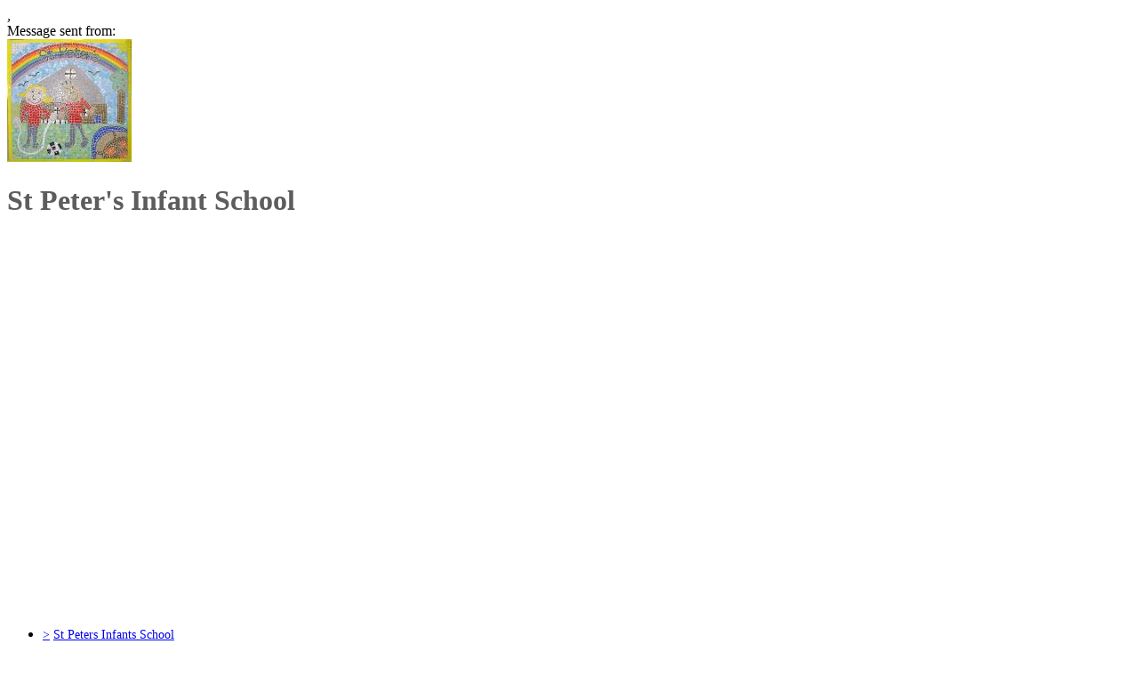

--- FILE ---
content_type: text/html;charset=UTF-8
request_url: https://stpetersinfants.co.uk/medway/primary/stpeters
body_size: 19768
content:
































<!DOCTYPE html>
	<html xmlns="http://www.w3.org/1999/xhtml" class="no-touch ">
		<head>
			
			
			<script>
				var DB = DB || {};
				DB.actionPath = "/medway/primary/stpeters";
			</script>
			
			<meta http-equiv="Content-Type" content="text/html;charset=utf-8" />
			

            

			
				<!--[if IE]>
					<link rel="shortcut icon" type="image/vnd.microsoft.icon" href="/service/util/me?size=icon&amp;o=medway%2Fprimary%2Fstpeters&amp;format=ico" />
				<![endif]-->
				<!--[if !IE]>-->
					<link rel="icon" type="image/png" href="/service/util/me?size=icon&amp;o=medway%2Fprimary%2Fstpeters" />
				<!--<![endif]-->	
		
				
			
		
			
				<title>
		St Peter's Infant School - St Peters Infants School
	</title>
			

			
			
			
		
		
		

		
		
		
		

		

		

		

		<!--[if IE]>
			<link id="startingCssSheet" href="/service/util/custom/websitecss?mainColour=560f21&bgColour=fa0505&path=uniform&actionUrl=%2fservice%2futil%2fcustom&browser=Chrome" type="text/css" rel="stylesheet" />
			
		<![endif]-->
		<!--[if !IE]>-->
			<link id="startingCssSheet" href="/service/util/custom/websitecss?mainColour=560f21&bgColour=fa0505&path=uniform&actionUrl=%2fservice%2futil%2fcustom" type="text/css" rel="stylesheet" />
			
		<!--<![endif]-->

		<style type="text/css">
			@import url(//fonts.googleapis.com/css?family=Open+Sans:400,600);
		</style>

		<script type="text/javascript" src="/service/util/custom/javascript/versioned/jquery-1.11.1.min.js"></script>
		<script type="text/javascript" src="/service/util/custom/javascript/jquery.loader.js"></script>
		<script type="text/javascript" src="/service/util/custom/javascript/cookie.js"></script>
		<script type="text/javascript" src="/service/util/custom/javascript/jquery.marquee.js"></script>
		
		<script src="https://tysonmatanich.github.io/elementQuery/elementQuery.min.js"></script>
		<script type="text/javascript" src="/service/util/custom/javascript/moment.min.js"></script>

		
			<link rel="stylesheet" media="screen" type="text/css" href="/service/util/custom/javascript/perfect-scrollbar/perfect-scrollbar.min.css" />
			<script type="text/javascript" src="/service/util/custom/javascript/perfect-scrollbar/perfect-scrollbar.min.js"></script>
		

		
			<link rel="stylesheet" href="/service/util/custom/javascript/baguetteBox/baguetteBox.min.css">
			<script type="text/javascript" src="/service/util/custom/javascript/baguetteBox/baguetteBox-1.1.a.js"></script>
		

		

		
	<script type="text/javascript" src="/service/util/custom/javascript/versioned/jquery.flexslider-2.2.min.js"></script>
	
	<script type="text/javascript">
	
		function initSlideshows(context) {
			jQuery(context || document).find('.gallery_slideshow_embed').not('.token').each(function() {
				var slideshow = jQuery(this);
				
				slideshow.flexslider({
					slideshowSpeed: slideshow.data('timeout') || 6000, 
					animationSpeed: 2000, 
					controlNav: !!slideshow.data('navigation'), 
					directionNav: false});
			});
		}
		
		function initSliders(context) {
			jQuery(context || document).find('.gallery_slider_embed, .flexslider').not('.token').each(function() {
				var slider = jQuery(this);
				
				slider.flexslider({
					slideshowSpeed: slider.data('timeout') || 6000, 
					controlNav: typeof slider.data('navigation') !== 'undefined' ? !!slider.data('navigation') : true, 
					animation: 'slide', 
					pauseOnHover: true
				});
			});
		}
			
		function initImageGalleries(context) {
			initSliders(context);
			initSlideshows(context);
		}
		
	</script>


		<script type="text/javascript">
			jQuery(function() {
				initFAQAccordion();

				initEmbed();

				if (false) {
					saveStartPageState(false);
				}

				
			});

			function initLightboxes(context) {
				
				baguetteBox.run(jQuery.makeArray(jQuery(context || document).find('table.gallery a, .gallery_cell a.image_link').not('.token')), {});
				
			}

			function initEmbed(context) {
				initImageGalleries(context);
				initLightboxes(context);
			}

			function initFAQAccordion() {
				jQuery(document).on('click', '.wiki_page_container .faq_question', function(e) {
					if(!jQuery('.wiki_page_container').hasClass('design-mode')) {
						var closestAnswer = jQuery(this).closest('.faq_QA_container').find('.faq_answer');

						closestAnswer.stop(true);
						if(closestAnswer.is( ":hidden" )) {
							closestAnswer.show("fast");
							jQuery(this).addClass("active");
						} else {
							closestAnswer.hide("fast");
							jQuery(this).removeClass("active");
						}
					}
				});
				
			}
		</script>

		
<script type="text/javascript">
  var responsiveTables = {
    BASECLASS: 'responsive-table',
    tables: [],
    init: function(options){
      this.tableArray = document.querySelectorAll(options.DOMquery);
      this.forEach(this.tableArray, this.responsiveTable.bind(this));
      this.setupResponsiveAdaptation();
    },
    forEach: function(nodes,func){
      if (nodes.length > 0) {
        return Array.prototype.forEach.call(nodes,func);
      }
    },
    responsiveTable: function(el,i){
      this.el_table = el;
      this.cleanUpOldUniqueClasses();
      this.getPseudoHeaders();
      if (this.el_table.dataHeaders.length === 0) {
      	console.log("Content error: no headers set for responsive table " + (i+1) + " of "+this.tableArray.length+" on this page, make sure that 'Headers' are set to 'First Row' in 'Table Properties'");
      	return false;
      }
      this.getOrAddStyleEl();
      this.assignID();
      this.addPseudoHeaders();
      this.forEach(this.el_table.querySelectorAll('td'), this.trimEmptyTDs.bind(this));
      this.tables.push(this.el_table);
    },
    getPseudoHeaders: function(){
      this.el_table.dataHeaders = this.el_table.querySelectorAll('thead th');
    },
    addPseudoHeaders: function(){
      this.el_table.pseudoContent = '';
      this.forEach(this.el_table.dataHeaders, this.addPseudoHeader.bind(this));
      this.style.innerHTML = this.el_table.pseudoContent;
    },
    addPseudoHeader: function(el, i) {
      this.el_table.pseudoContent = this.el_table.pseudoContent + '.' + this.el_table.uniqueClass + ' tr td:nth-child(' + (i+1) + ')::before { content:"'+el.innerText.trim() +': ";}';
    },
    cleanUpOldUniqueClasses: function(){
      var oldSavedClass = (this.el_table.getAttribute('class').split(this.BASECLASS+'__')[1] || ' ').split(' ')[0];
      if (oldSavedClass) {
        this.el_table.classList.remove(oldSavedClass);
      }
    },
    assignID: function(){
      window.responsiveID = window.responsiveID + 1 || 1;
      this.el_table.uniqueClass = this.BASECLASS +'__' + window.responsiveID ;
      this.el_table.classList.add(this.el_table.uniqueClass);
    },
    getOrAddStyleEl: function(){
      this.style = this.el_table.querySelector('style');
      if (this.style === null) {
        this.style = document.createElement('style');
        this.el_table.appendChild(this.style);
      }
    },
    trimEmptyTDs: function(td){
      var inner = td.innerHTML.trim();
      if (inner === "&nbsp;" || inner === "<p>&nbsp;</p>") {
        td.innerHTML = '';
      }
    },
    setupResponsiveAdaptation: function(){
      window.addEventListener('resize', this.responsiveAdaptation.bind(this));
      window.addEventListener('load', this.responsiveAdaptation.bind(this));
    },
    responsiveAdaptation: function(){
      this.forEach(this.tables, this.checkTable.bind(this));
    },
    checkTable: function(el){
      var parentWidth = el.parentNode.clientWidth;
      var isThin = parentWidth < 500 && parentWidth >= 380;
      var isThinnest = parentWidth < 380;
      el.classList.toggle(this.BASECLASS + '--thin', isThin);
      el.classList.toggle(this.BASECLASS + '--thinnest', isThinnest);
    }
  };

  jQuery(document).ready(function(){
    responsiveTables.init({DOMquery: '.responsive-table'});
  })
</script>


		
			
	

	<script type="text/javascript">
		
	           
	           
		initEmbedObjects = function() {
				
			
			
		}
		
		jQuery(document).ready(initEmbedObjects);
	</script>

		
		
			<style type="text/css">
				
				
					/* CLOUD ANIMATION */

#wpcWebsiteHeader .header_bar {
    background: url(/blackburn/primary/stpetersrc/web/clouds-new.png) repeat center 10px;
    height: 422px;
    animation: 63s cubic-bezier(0.59, 0.44, 0.42, 0.56) clouds infinite;
    animation-fill-mode: forwards;
}


@-webkit-keyframes clouds {
    0% {
        background-position: left 1920px bottom 60%;
    }
    50% {
        background-position: left 960px bottom 70%;
    }
    100% {
        background-position: left 0 bottom 60%;
    }
}
@keyframes clouds {
    0% {
        background-position: left 0px bottom 60%;
    }
    50% {
        background-position: left -960px bottom 70%;
    }
    100% {
        background-position: left -1520px bottom 60%;
    }
}

/* CLOUD ANIMATION END */

/* UNIFORM STYLES */

.gallery_embed .gallery_image .image_link {

box-shadow: none;

}


.editable.html.edited ul {

    padding: 10px;
    border-radius: 10px;
    margin-bottom: 10px;
}

html.mobile .wiki_content a {
color: #3962b4;
word-break: break-all;
}

html.mobile h3.draggable {
   margin-bottom: 10px!important;
}
html.mobile h2, h3 {
   margin-bottom: 10px!important;
}

html.mobile h3.draggable {
   margin-top: 5px!important;
}
html.mobile h2, h3 {
   margin-top: 10px!important;
}



.wpc_website_content .quote.box {

    background-color: #e2e2e2;

}



#school_website #school_container #school_name {

    color: #5d5d5d;

}



.wpc_website_content h2, .wpc_website_content h3 {
text-shadow: none;

}

.wiki-layout .gallery-section .media-container, .wiki-layout .gallery-section .editable-placeholder {
width: 160px !important;

}

.wiki-layout .website-homepage-layout-2 .flex-container .gallery_embed {
box-shadow: none !important;

}

#school_website #school_container img#school_logo {
max-width: none;
}

.website_navigation ul li {
    font-size: 1em;
}

.wpc_website_content table {
border-collapse: collapse;
}

.wpc_website_content table td {
padding: 5px;
}


.wpc_website_content h2, .wpc_website_content h3 {
border-radius: 8px;
white-space: normal;
}


.website_navigation .website_navigation_option a {
text-shadow: none;
font-size: .9em;

}


html.mobile .wpc_website_content a {
word-break: break-all;
}

/* END UNIFORM STYLES */

a {
    word-break: break-all;
}

html.mobile table {
    display: table;
}

.editable.horizontal-scroll {
    overflow-y: hidden;
    overflow: auto;
}

/*SEARCH FEATURE ENABLED ON MOBILES*/

@media screen and (max-width: 600px) {
.site-control-bar .right li.search, .search-popup, .search-popup-overlay {
    display: initial;
}
}

/*END SEARCH FEATURE ON MOBILES*/
				
			</style>
		
		
	
		
	
	
		
	
	
	

	<script type="text/javascript">
		var hideVideoLink = false;
		var showVideoLink = true;
		
		var indexOffset = 0;
		
		function toType(src, isVideo) {
			var ext = src.substring(src.lastIndexOf(".") + 1).toLowerCase();

			if (ext.indexOf('?') > 0) {
				ext = ext.substring(0, ext.indexOf('?'));
			}
			
			if (ext == "mp4" || src.indexOf("video/mp4") >= 0) {
				return "video/mp4";
			} else if (ext == "m4v" || src.indexOf("video/x-m4v") >= 0) {
				return "video/x-m4v";
			} else if (ext == "mov" || src.indexOf("video/quicktime") >= 0) {
				return "video/quicktime";
			} else if (ext == "ogv" || src.indexOf("video/ogg") >= 0) {
				return "video/ogg";
			} else if (isVideo && ext == "webm" || src.indexOf("video/webm") >= 0) {
				return "video/webm";
			} else if (ext == "mp3" || src.indexOf("audio/mpeg") >= 0) {
				return "audio/mpeg";
			} else if (ext == "aac" || src.indexOf("audio/aac") >= 0) {
				return "audio/aac";
			} else if (ext == "ogg" || src.indexOf("audio/ogg") >= 0) {
				return "audio/ogg";
			} else if (ext == "wav" || src.indexOf("audio/wav") >= 0) {
				return "audio/wav";
			} else if (ext == "wma" || src.indexOf("audio/x-ms-wma") >= 0) {
				return "audio/x-ms-wma";
			} else if (!isVideo && ext == "webm" || src.indexOf("audio/webm") >= 0) {
				return "audio/webm";
			} else {
				return null;
			}
			
		}
		
		function toSourceTag(src, type) {
			var source = '';
			
			if (type == 'video/webm') {
				source = '<source src="' + src + '" type="' + type + '" />';
			}
			source += '<source src="' + src + (src.indexOf('?') > 0 ? '&' : '?') + 'format=mp4" + type="video/mp4" />';	
			// Do not do conversions from mp4 to WebM, as it is unnecessary
			if (type != 'video/webm') {
				source += '<source src="' + src + (src.indexOf('?') > 0 ? '&' : '?') + 'format=webm" type="video/webm" />';				
			}
			
			return source;
		}
		
		function initPlayer(context, opts) {
			var requiresVideoPlayer = false;
			var requiresAudioPlayer = false;

			jQuery('.video_player', context).each(function() {
				var index = indexOffset++;
				var player = this;				
				var video = jQuery(player).find('a');
				var isVideo = video.hasClass('video_link');
								
				if (video.length > 0 && !video.hasClass('initialised')) {
					player.id = 'videoplayer_' + index;
					var src = video.attr('href');
					var type = toType(src, isVideo);

					if (isVideo) {
						var playerWidth = opts && opts.width ? opts.width : 320;
						var playerHeight = opts && opts.height ? opts.height : 240;

						var poster = src.indexOf("token=") == -1 ? src + (src.indexOf('?') > 0 ? '&' : '?') + 'width=' + playerWidth + '&height=' + playerHeight : null;
						requiresVideoPlayer = true;

						
						var placeholder = jQuery('<div class="video-js vjs-default-skin"></div>')
								.css('width', playerWidth + 'px')
								.css('height', playerHeight + 'px')
								.css('background-image', poster != null ? 'url(\'' + poster + '\')' : 'none')
								.addClass('video-js vjs-default-skin vjs-big-play-centered')
								.append(jQuery('<div class="vjs-big-play-button"><span></span></div>'));
						
			  			// Are we able to play the video without conversion?
			  			if (!showVideoLink && (hideVideoLink || (type && (type == 'video/mp4' || !!document.createElement("video").canPlayType && !!document.createElement("video").canPlayType(type))))) {
							video.replaceWith(placeholder);
						} else {
							video.addClass('initialised');
							jQuery(player).prepend(placeholder);
						}

						
							
								placeholder.on('click', function(e) {
									e.preventDefault();
									var videoEl = initVideo(index, player, video, src, type, poster, placeholder);
						  			
									_V_(videoEl.attr('id'), videoEl.data('setup')).play();
								});
							
							
						
					} else {
						var audioEl = jQuery('<audio id="audio_' + index + '" class="video-js vjs-default-skin vjs-big-play-centered" src="' + src + '" preload="none" />').attr('data-setup', '{"controls": true}');
						requiresAudioPlayer = true;

						if (!showVideoLink && (hideVideoLink || (type && (type == 'audio/mpeg' || !!document.createElement("audio").canPlayType && !!document.createElement("audio").canPlayType(type))))) {
							video.replaceWith(audioEl);
						} else {
							video.addClass('initialised');
							jQuery(player).prepend(audioEl);
						}
					}
				}
			});
 			
			var videoJSLoaded = typeof videojs != "undefined";
			if ((requiresVideoPlayer || requiresAudioPlayer) && !videoJSLoaded) {
				jQuery.ajax({
					type: 'GET',
					url: "/service/util/custom/player/video-4.12.11.min.js",
					dataType: 'script',
					cache: true,
					success: function() {
		 			}
				});
				
				var link = document.createElement("link");
				link.rel = "stylesheet";
				link.type = "text/css";
				link.href = "/service/util/custom/player/video-js.min.css";
				document.getElementsByTagName('head')[0].appendChild(link);
			}
			
 			
 				if ((requiresVideoPlayer || requiresAudioPlayer) && videoJSLoaded) {
 					videojs.autoSetup();
 				}
 			
		}
	
		function initVideo(index, player, video, src, type, poster, placeholder) {
			var videoTag =
				'<video id="video_' + index + '" class="video-js vjs-default-skin" width="320" height="240"' + (poster ? ' poster="' + poster + '"' : '') + '  controls="controls" preload="auto" data-setup=\'{"flash": {"swf": "/service/util/custom/player/video-js.swf", "wmode": "transparent"}}\'>' +
    			toSourceTag(src, type) +
  				'</video>';
  			var videoEl = jQuery(videoTag);
  			
  			placeholder.replaceWith(videoEl);
  			
  			return videoEl;
		}
		
		jQuery(document).ready(function() {
			initPlayer();
			
		});
	</script>

		
	

	<script type="text/javascript">		
		jQuery(document).ready(function() {
			var forms = jQuery('.wiki-box form[action="/service/util/mailer"], .wiki-box form:not([action]), .wiki_content form[action="/service/util/mailer"], .wiki_content form:not([action])');
			forms.each(function () {
				var fieldOrder = "";
				forms.find('input[name][type!="hidden"][type!="submit"], textarea[name], select[name]').each(function() {
					fieldOrder += (fieldOrder.length > 0 ? '&' : '') + this.name;	
				});
				jQuery(this).prepend('<input type="hidden" name="fieldOrder" value="' + fieldOrder + '" />');
				
				if (forms.find('input[name="filename"]').length > 0) {
					jQuery(this)
						.prepend('<input type="hidden" name="filePath" value="medway/primary/stpeters/web" />')
						.prepend('<input type="hidden" name="fileCheck" value="oJBVoO9ruo9dr-2035ZNhQ" />');
				}
			});
			forms.submit(function() {
				var form = jQuery(this);				
				form.find('input[type="submit"]').attr('disabled', true);
				jQuery.post('/service/util/mailer', form.serialize(), function(data) {
					var infoPanel = form.find('.infoPanel ul li');
					if (infoPanel.length > 0) {
						infoPanel.text(data);
					} else {
						form.prepend('<div class="infoPanel"><ul><li>' + data + '</li></ul></div>');
					}
					form.find('input[type="submit"]').attr('disabled', false);
				}).error(function(data) {
					var errorPanel = form.find('.errorPanel ul li');
					if (errorPanel.length > 0) {
						errorPanel.text(data.responseText);
					} else {
						form.prepend('<div class="errorPanel"><ul><li>' + data.responseText + '</li></ul></div>');
					}
					form.find('input[type="submit"]').attr('disabled', false);
				});
				
				return false;
			});
		});
	</script>


		
			<script type="text/javascript">

			  var _gaq = _gaq || [];
			  _gaq.push(['_setAccount', 'UA-47400621-1']);
			  _gaq.push(['_trackPageview']);

			  (function() {
			    var ga = document.createElement('script'); ga.type = 'text/javascript'; ga.async = true;
			    ga.src = ('https:' == document.location.protocol ? 'https://ssl' : 'http://www') + '.google-analytics.com/ga.js';
			    var s = document.getElementsByTagName('script')[0]; s.parentNode.insertBefore(ga, s);
			  })();

			</script>
		
		
			<meta name="keywords" content="st peters infants school, rochester, holcombe road, kent, me1 2hu, infants school," />
		
		
		
		
		
			
	
	
		<link rel="stylesheet" type="text/css" href="/service/util/custom/javascript/slicknav/slicknav.min.css">
		<script type="text/javascript" src="/service/util/custom/javascript/slicknav/jquery.slicknav.min.js"></script>
		<script type="text/javascript">	
			function mobileView() {
				//Check for mobile devics with a small max pixel width value
				$("meta[name=viewport]").attr("content", "width=device-width,initial-scale=1");
				if($("html").hasClass("touch") && $(window).width() < 767) {
					$('html').addClass("mobile");
					
					//Add mobile menu plugin
					$('html.mobile .website_navigation .global_navigation').slicknav({
						label: '',
						allowParentLinks: true,
						'init': function(){
							$("#school_container #school_name").clone().appendTo(".slicknav_menu");
						}
					});
				} else {
					$('html').removeClass("mobile");
					$("meta[name=viewport]").attr("content", "width=1024");
				}
			}
			mobileView();
			
			$(window).on('resize', function(){
				mobileView();
			});
			$(document).ready(function() {
				mobileView();
			});
		</script>
	


		

	
			
			<script type="text/javascript">
				jQuery(document).ready(function() {
					var isTouch = jQuery('html').hasClass('touch');
					var jBody = jQuery('body');
					if (window.location !== window.parent.location && window.name == 'assignmentReview') {
						parent.jQuery('body').trigger('iFrameLoaded');
						jBody.addClass('assignment-review').css({
							'min-height': 'auto'
						})
					} else if (isTouch && jBody.hasClass('assignment-review') ){
						
						jBody.find('.assessment_container').hide();
						jBody.on('iFrameLoaded', function(){
							jBody.find('.assessment_container').show();							
						})
					}
				});	
			</script>
		</head>
		
		<body id="school_website" class=" dbprimary homepage">
			<div class="background_overlay ">
				<div class="background_animation">  
  					<div class="background_animation_1"></div>  
				</div>				
			</div>
			
			<span style="position:absolute"><a name="cont" id="cont">&nbsp;</a></span>
			
            <div id='loadingThingy'style='position:fixed;width:100%;height:100%;display:none;z-index:999; background-color:rgba(250,250,250,0.8);'>
              
            




<div class="loading">
	<svg version="1.1" xmlns="http://www.w3.org/2000/svg" xmlns:xlink="http://www.w3.org/1999/xlink" x="0px" y="0px" width="50px" height="50px" viewBox="0 0 50 50" style="margin:auto; position:absolute; top:0; right:0; bottom:0; left: 0; max-height:100%; max-width:100%;" xml:space="preserve">
		<path fill="#239BFF" d="M25.251,6.461c-10.318,0-18.683,8.365-18.683,18.683h4.068c0-8.071,6.543-14.615,14.615-14.615V6.461z" transform="rotate(55.8288 25 25)"></path>
	</svg>
</div> 
             
            </div>
		

		
			
		


		<div class="site_body ">

			<div class="sp__widget__overlay"></div>
			<div class="sp__widget__popup">
			  <div class="sp__widget__popup__wrapper">
				<div class="sp__widget__popup__header">
				  <div class="sp__widget__popup__subject"></div>
				  <div class="sp__widget__popup__attachment"></div>
				  <div class="sp__widget__close__popup" title="Close message"></div>
				</div>
				<div class="sp__widget__popup__message">
				  <div class="sp__widget__popup__message__wrapper">
					<div class="sp__widget__popup__message__meta">
					  <span class="sp__widget__popup__category__image sp__widget__popup__category__image--general"></span>
					  <span class="sp__widget__popup__category"></span>,
					  <span class="sp__widget__popup__date__time__stamp__full"></span>
					</div>
					<div class="sp__widget__popup__message__body">
					</div>
					<div class="sp__widget__popup__message__photos__wrapper"></div>
					<div class="sp__widget__popup__message__form__wrapper"></div>
					<div class="sp__widget__popup__message__sender__wrapper">
					  <span class="sp__widget__popup__message__sender__wrapper__label">Message sent from: </span>
					  <span class="sp__widget__popup__message__sender__wrapper__sender"></span>
					</div>
					<div class="sp__widget__popup__message__attachments__wrapper" style="display: none;">
					  <div class="sp__widget__popup__message__attachments__header">Attachments</div>
					  <div class="sp__widget__popup__message__attachment"></div>
					</div>
				  </div>
				</div>
			  </div>
			</div>
	
	
			<div class="site_overlay"></div>
			
		<div class="wiki_fullpage_embedded_container website_login_container" >
			
	
	<div id="school_container" class="custom_logo">
		<span class="logo_bg-container">
		
			<a href="/medway/primary/stpeters" class="school_logo_link">
				





































	


	









	
		
		
	
		<img id="school_logo" src="/service/util/me?o=309879046&amp;size=xLargeLogo"  alt="St Peter's Infant School" title="St Peter's Infant School"     />
	
	

			</a>
		
		</span>	
		<h1 id="school_name" class="custom_school_name">St Peter's Infant School <span></span></h1>
	</div>


		</div>

		
	
	<div class="wiki_fullpage_embedded_container wiki_page_container ">
		<div id="wpcWebsiteHeader" class="custom_header">				
			<div class="header_left_corner">
				<div class="header_right_corner">
					<div class="header_centre"></div>
				</div>									
			</div>
			<div class="header_bar custom_banner"></div>
			<div class="website_extra_markup">
				
			</div>
		</div>
		<!--	Might need to insert breadcrumb stuff here?	-->
		<div class="wpc_body school_background">
		<span class="wpc_body_top school_background"><span class="body_top_left"><span class="body_top_right"><span class="body_top_center"></span></span></span></span>
			<div class="website_navigation">
				<div class="website_navigation_background"></div>
				
	
		<script type="text/javascript">
			jQuery(document)
					.ready(
							function() {
								

								jQuery('li.empty_page > div > a').on(
										'click',
										function(e) {
											e.preventDefault();
											e.stopPropagation();
											jQuery(this).closest('li')
													.toggleClass('expanded');
										});

								var navigationSelect = jQuery(
										'#globalNavigationSelect').on(
										'change',
										function() {
											document.location = jQuery(this)
													.val();
										});

								jQuery(
										'ul.global_navigation > li:not(.new_page)')
										.each(
												function() {
													buildOptionGroup(
															jQuery(this),
															navigationSelect);
												});
								navigationSelect
										.val(document.location.pathname);

								function buildOptionGroup(item, group) {
									var link = item
											.find('> div > a:not(.trigger, .hidden_page, .empty_page)');

									if (link.length > 0) {
										var option = jQuery('<option />').val(
												link.attr('href')).text(
												link.text());
										group.append(option);
									}

									var submenu = item.children('ul');

									if (submenu.length > 0
											&& submenu
													.children('li:not(.new_page)').length > 0) {
										var subgroup = jQuery('<optgroup />')
												.attr('label', '\u21b3');
										group.append(subgroup);
										submenu
												.children('li:not(.new_page)')
												.each(
														function() {
															buildOptionGroup(
																	jQuery(this),
																	subgroup);
														});
									}
								}
							});
		</script>
	

	
	

	

	
		
		
			<ul class="global_navigation">
			<select id="globalNavigationSelect" class="global_navigation_select"
				style="display: none"></select>

			

			
			
				<li id="navoption_root"
					class="website_navigation_option nav_selected website_navigation_thisroot ">
					<div class="option_d">
						<a href="#" class="trigger" onclick="return false;">&gt;</a> <a
							href="/medway/primary/stpeters">St Peters Infants School<span></span></a>
					</div> 
				</li>
			

			

			
				
				
				<li id="navoption_0"
					class="shortmenu website_navigation_option  child_menu ">
					<div class="option_c">
						<a href="#" class="trigger" onclick="return false;">&gt;</a>
						
							
								<a href="/medway/primary/stpeters/site/pages/ourethosmission"
									class=""
									target="">Our Ethos & Mission<span></span></a>
							
							
						
					</div> 
						
						
						
						
							
						
							
						
							
						

						<ul
							class="submenu   ">
							
								
								<li id="sub_navoption_0"
									class="website_navigation_option option_0    ">
									<div class="option_b">
										<a href="#" class="trigger" onclick="return false;">&gt;</a>
										
											
												<a href="/medway/primary/stpeters/site/pages/ourethosmission/attendance"
													class=""
													target="">Attendance</a>
											
											
										
									</div> 
								</li>
							
								
								<li id="sub_navoption_1"
									class="website_navigation_option option_1    ">
									<div class="option_d">
										<a href="#" class="trigger" onclick="return false;">&gt;</a>
										
											
												<a href="/medway/primary/stpeters/site/pages/ourethosmission/behaviour"
													class=""
													target="">Behaviour</a>
											
											
										
									</div> 
								</li>
							
								
								<li id="sub_navoption_2"
									class="website_navigation_option option_2    ">
									<div class="option_b">
										<a href="#" class="trigger" onclick="return false;">&gt;</a>
										
											
												<a href="/medway/primary/stpeters/site/pages/ourethosmission/britishvalues"
													class=""
													target="">British Values</a>
											
											
										
									</div> 
								</li>
							
							
						</ul>
					
				</li>
			
				
				
				<li id="navoption_1"
					class="shortmenu website_navigation_option  child_menu empty_page">
					<div class="option_a">
						<a href="#" class="trigger" onclick="return false;">&gt;</a>
						
							
								<a href="/medway/primary/stpeters/site/pages/learning"
									class=""
									target="">Learning<span></span></a>
							
							
						
					</div> 
						
						
						
						
							
						
							
						
							
						

						<ul
							class="submenu   ">
							
								
								<li id="sub_navoption_0"
									class="website_navigation_option option_0    ">
									<div class="option_a">
										<a href="#" class="trigger" onclick="return false;">&gt;</a>
										
											
												<a href="/medway/primary/stpeters/site/pages/learning/curriculuminfo"
													class=""
													target="">Curriculum Info</a>
											
											
										
									</div> 
								</li>
							
								
								<li id="sub_navoption_1"
									class="website_navigation_option option_1    ">
									<div class="option_c">
										<a href="#" class="trigger" onclick="return false;">&gt;</a>
										
											
												<a href="/medway/primary/stpeters/site/pages/learning/schoolpriorities"
													class=""
													target="">School Priorities</a>
											
											
										
									</div> 
								</li>
							
								
								<li id="sub_navoption_2"
									class="website_navigation_option option_2    ">
									<div class="option_c">
										<a href="#" class="trigger" onclick="return false;">&gt;</a>
										
											
												<a href="/medway/primary/stpeters/site/pages/learning/aen-localoffer"
													class=""
													target="">SEN & Local Offer</a>
											
											
										
									</div> 
								</li>
							
							
						</ul>
					
				</li>
			
				
				
				<li id="navoption_2"
					class="shortmenu website_navigation_option  child_menu ">
					<div class="option_d">
						<a href="#" class="trigger" onclick="return false;">&gt;</a>
						
							
								<a href="/medway/primary/stpeters/site/pages/forparents"
									class=""
									target="">For Parents<span></span></a>
							
							
						
					</div> 
						
						
						
						
							
								
								
								
							
						
							
						
							
						
							
						
							
						
							
						
							
						
							
						
							
						
							
						
							
						
							
						
							
						
							
						
							
						
							
						

						<ul
							class="submenu child_menu first_child_menu ">
							
								
								<li id="sub_navoption_0"
									class="website_navigation_option option_0   child_menu ">
									<div class="option_d">
										<a href="#" class="trigger" onclick="return false;">&gt;</a>
										
											
												<a href="/medway/primary/stpeters/site/pages/forparents/workinginpartnership"
													class=""
													target="">Working In Partnership</a>
											
											
										
									</div> 
										<ul class="submenu">
											
												
												<li id="sub_navoption_0"
													class="website_navigation_option option_0 ">
													<div>
														
															
																<a href="/medway/primary/stpeters/site/pages/forparents/workinginpartnership/parentcodeofconduct"
																	class=""
																	target="">Parent Code of Conduct</a>
															
															
														
													</div>
													<ul class="submenu">
															
													</ul>
												</li>
											
											
										</ul>
									
								</li>
							
								
								<li id="sub_navoption_1"
									class="website_navigation_option option_1    ">
									<div class="option_d">
										<a href="#" class="trigger" onclick="return false;">&gt;</a>
										
											
												<a href="/medway/primary/stpeters/site/pages/forparents/admissions"
													class=""
													target="">Admissions</a>
											
											
										
									</div> 
								</li>
							
								
								<li id="sub_navoption_2"
									class="website_navigation_option option_2    ">
									<div class="option_b">
										<a href="#" class="trigger" onclick="return false;">&gt;</a>
										
											
												<a href="/medway/primary/stpeters/site/pages/forparents/gdpr"
													class=""
													target="">GDPR</a>
											
											
										
									</div> 
								</li>
							
								
								<li id="sub_navoption_3"
									class="website_navigation_option option_3    ">
									<div class="option_b">
										<a href="#" class="trigger" onclick="return false;">&gt;</a>
										
											
												<a href="/medway/primary/stpeters/site/pages/forparents/freedomofinformation"
													class=""
													target="">Freedom of Information</a>
											
											
										
									</div> 
								</li>
							
								
								<li id="sub_navoption_4"
									class="website_navigation_option option_4    ">
									<div class="option_d">
										<a href="#" class="trigger" onclick="return false;">&gt;</a>
										
											
												<a href="/medway/primary/stpeters/site/pages/forparents/healthsafety"
													class=""
													target="">Health & Safety</a>
											
											
										
									</div> 
								</li>
							
								
								<li id="sub_navoption_5"
									class="website_navigation_option option_5    ">
									<div class="option_b">
										<a href="#" class="trigger" onclick="return false;">&gt;</a>
										
											
												<a href="/medway/primary/stpeters/site/pages/forparents/homework"
													class=""
													target="">Homework</a>
											
											
										
									</div> 
								</li>
							
								
								<li id="sub_navoption_6"
									class="website_navigation_option option_6    ">
									<div class="option_a">
										<a href="#" class="trigger" onclick="return false;">&gt;</a>
										
											
												<a href="/medway/primary/stpeters/site/pages/forparents/lunchtimearrangements"
													class=""
													target="">Lunchtime & Snacks</a>
											
											
										
									</div> 
								</li>
							
								
								<li id="sub_navoption_7"
									class="website_navigation_option option_7    ">
									<div class="option_b">
										<a href="#" class="trigger" onclick="return false;">&gt;</a>
										
											
												<a href="/medway/primary/stpeters/site/pages/forparents/mentalhealthwellbeing"
													class=""
													target="">Mental Health & Well being</a>
											
											
										
									</div> 
								</li>
							
								
								<li id="sub_navoption_8"
									class="website_navigation_option option_8    ">
									<div class="option_b">
										<a href="#" class="trigger" onclick="return false;">&gt;</a>
										
											
												<a href="/medway/primary/stpeters/site/pages/forparents/schoolperformanceinfo"
													class=""
													target="">OFSTED / Performance Info</a>
											
											
										
									</div> 
								</li>
							
								
								<li id="sub_navoption_9"
									class="website_navigation_option option_9    ">
									<div class="option_d">
										<a href="#" class="trigger" onclick="return false;">&gt;</a>
										
											
												<a href="/medway/primary/stpeters/site/pages/forparents/parentstalks"
													class=""
													target="">Parents Talks</a>
											
											
										
									</div> 
								</li>
							
								
								<li id="sub_navoption_10"
									class="website_navigation_option option_10    ">
									<div class="option_d">
										<a href="#" class="trigger" onclick="return false;">&gt;</a>
										
											
												<a href="/medway/primary/stpeters/site/pages/forparents/pupilpremium"
													class=""
													target="">Pupil Premium</a>
											
											
										
									</div> 
								</li>
							
								
								<li id="sub_navoption_11"
									class="website_navigation_option option_11    ">
									<div class="option_a">
										<a href="#" class="trigger" onclick="return false;">&gt;</a>
										
											
												<a href="/medway/primary/stpeters/site/pages/forparents/safeguarding"
													class=""
													target="">Safeguarding</a>
											
											
										
									</div> 
								</li>
							
								
								<li id="sub_navoption_12"
									class="website_navigation_option option_12    ">
									<div class="option_c">
										<a href="#" class="trigger" onclick="return false;">&gt;</a>
										
											
												<a href="/medway/primary/stpeters/site/pages/forparents/schooluniform"
													class=""
													target="">School Uniform</a>
											
											
										
									</div> 
								</li>
							
								
								<li id="sub_navoption_13"
									class="website_navigation_option option_13    ">
									<div class="option_b">
										<a href="#" class="trigger" onclick="return false;">&gt;</a>
										
											
												<a href="/medway/primary/stpeters/site/pages/forparents/schoolsfinancialinformation"
													class=""
													target="">School's Financial Information</a>
											
											
										
									</div> 
								</li>
							
								
								<li id="sub_navoption_14"
									class="website_navigation_option option_14    ">
									<div class="option_a">
										<a href="#" class="trigger" onclick="return false;">&gt;</a>
										
											
												<a href="/medway/primary/stpeters/site/pages/forparents/sportspremium"
													class=""
													target="">Sports Premium</a>
											
											
										
									</div> 
								</li>
							
								
								<li id="sub_navoption_15"
									class="website_navigation_option option_15    ">
									<div class="option_c">
										<a href="#" class="trigger" onclick="return false;">&gt;</a>
										
											
												<a href="/medway/primary/stpeters/site/pages/forparents/ourschoolday"
													class=""
													target="">Our School Day</a>
											
											
										
									</div> 
								</li>
							
							
						</ul>
					
				</li>
			
				
				
				<li id="navoption_3"
					class="shortmenu website_navigation_option   ">
					<div class="option_b">
						<a href="#" class="trigger" onclick="return false;">&gt;</a>
						
							
								<a href="/medway/primary/stpeters/site/pages/policies"
									class=""
									target="">Policies<span></span></a>
							
							
						
					</div> 
				</li>
			
				
				
				<li id="navoption_4"
					class="shortmenu website_navigation_option   ">
					<div class="option_c">
						<a href="#" class="trigger" onclick="return false;">&gt;</a>
						
							
								<a href="/medway/primary/stpeters/site/pages/prospectus"
									class=""
									target="">Prospectus<span></span></a>
							
							
						
					</div> 
				</li>
			
				
				
				<li id="navoption_5"
					class="longmenu website_navigation_option  child_menu ">
					<div class="option_b">
						<a href="#" class="trigger" onclick="return false;">&gt;</a>
						
							
								<a href="/medway/primary/stpeters/site/pages/computing"
									class=""
									target="">Computing<span></span></a>
							
							
						
					</div> 
						
						
						
						
							
						

						<ul
							class="submenu   ">
							
								
								<li id="sub_navoption_0"
									class="website_navigation_option option_0    ">
									<div class="option_a">
										<a href="#" class="trigger" onclick="return false;">&gt;</a>
										
											
												<a href="/medway/primary/stpeters/site/pages/computing/e-safety"
													class=""
													target="">Online Safety</a>
											
											
										
									</div> 
								</li>
							
							
						</ul>
					
				</li>
			
				
				
				<li id="navoption_6"
					class="longmenu website_navigation_option   ">
					<div class="option_c">
						<a href="#" class="trigger" onclick="return false;">&gt;</a>
						
							
								<a href="/medway/primary/stpeters/site/pages/classes"
									class=""
									target="">Classes<span></span></a>
							
							
						
					</div> 
				</li>
			
				
				
				<li id="navoption_7"
					class="longmenu website_navigation_option   ">
					<div class="option_c">
						<a href="#" class="trigger" onclick="return false;">&gt;</a>
						
							
								<a href="/medway/primary/stpeters/site/pages/staff"
									class=""
									target="">Staff<span></span></a>
							
							
						
					</div> 
				</li>
			
				
				
				<li id="navoption_8"
					class="longmenu website_navigation_option   ">
					<div class="option_a">
						<a href="#" class="trigger" onclick="return false;">&gt;</a>
						
							
								<a href="/medway/primary/stpeters/site/pages/governors"
									class=""
									target="">Governors<span></span></a>
							
							
						
					</div> 
				</li>
			
				
				
				<li id="navoption_9"
					class="longmenu website_navigation_option   ">
					<div class="option_c">
						<a href="#" class="trigger" onclick="return false;">&gt;</a>
						
							
								<a href="/medway/primary/stpeters/site/pages/calender"
									class=""
									target="">Term Dates<span></span></a>
							
							
						
					</div> 
				</li>
			
				
				
				<li id="navoption_10"
					class="longmenu website_navigation_option  child_menu ">
					<div class="option_a">
						<a href="#" class="trigger" onclick="return false;">&gt;</a>
						
							
								<a href="/medway/primary/stpeters/site/pages/newsletters"
									class=""
									target="">Newsletters<span></span></a>
							
							
						
					</div> 
						
						
						
						
							
						

						<ul
							class="submenu   ">
							
								
								<li id="sub_navoption_0"
									class="website_navigation_option option_0    ">
									<div class="option_a">
										<a href="#" class="trigger" onclick="return false;">&gt;</a>
										
											
												<a href="/medway/primary/stpeters/site/pages/newsletters/celebrationletters"
													class=""
													target="">Celebration Letters</a>
											
											
										
									</div> 
								</li>
							
							
						</ul>
					
				</li>
			
				
				
				<li id="navoption_11"
					class="longmenu website_navigation_option  child_menu ">
					<div class="option_c">
						<a href="#" class="trigger" onclick="return false;">&gt;</a>
						
							
								<a href="/medway/primary/stpeters/site/pages/clubs"
									class=""
									target="">Clubs<span></span></a>
							
							
						
					</div> 
						
						
						
						
							
						

						<ul
							class="submenu   ">
							
								
								<li id="sub_navoption_0"
									class="website_navigation_option option_0    ">
									<div class="option_c">
										<a href="#" class="trigger" onclick="return false;">&gt;</a>
										
											
												<a href="/medway/primary/stpeters/site/pages/clubs/breakfastandteatimeclub"
													class=""
													target="">Breakfast & Teatime Clubs</a>
											
											
										
									</div> 
								</li>
							
							
						</ul>
					
				</li>
			
				
				
				<li id="navoption_12"
					class="longmenu website_navigation_option   ">
					<div class="option_b">
						<a href="#" class="trigger" onclick="return false;">&gt;</a>
						
							
								<a href="/medway/primary/stpeters/site/pages/pta"
									class=""
									target="">PTA<span></span></a>
							
							
						
					</div> 
				</li>
			
				
				
				<li id="navoption_13"
					class="longmenu website_navigation_option   ">
					<div class="option_a">
						<a href="#" class="trigger" onclick="return false;">&gt;</a>
						
							
								<a href="/medway/primary/stpeters/site/pages/phototour"
									class=""
									target="">Photo Tour<span></span></a>
							
							
						
					</div> 
				</li>
			
				
				
				<li id="navoption_14"
					class="longmenu website_navigation_option   ">
					<div class="option_b">
						<a href="#" class="trigger" onclick="return false;">&gt;</a>
						
							
								<a href="/medway/primary/stpeters/site/pages/contactus"
									class=""
									target="">Contact us<span></span></a>
							
							
						
					</div> 
				</li>
			
				
				
				<li id="navoption_15"
					class="longmenu website_navigation_option   ">
					<div class="option_b">
						<a href="#" class="trigger" onclick="return false;">&gt;</a>
						
							
								<a href="/medway/primary/stpeters/site/pages/tester"
									class=""
									target="">Video Presentations<span></span></a>
							
							
						
					</div> 
				</li>
			
			
		</ul>
		
	



			</div>	
			










<div class="wikicontent-panel-container content-panel  ">
	<div class="wikicontent-panel-top-decoration">
		<div><div></div></div>
	</div>		
		
	<div class="wikicontent-panel-left-decoration">
		<div class="wikicontent-panel-right-decoration">
			<div class="wikicontent-panel-box">
				
				
				
				<div class="point_sym_hover">
				<div class="wpc_website_content_decoration">
					<div><div></div></div>
				</div>
					<div class="wpc_website_content wiki_content">
						
		
		
			<div class="point_sym_hover">
				
					
						
							<div class="wiki-layout clearfix">
<style type="text/css" data-elementquery-processed="">
.wiki-layout .website-1column {
    float: left;
    overflow: visible;
    width: 100%;
    text-align: center;
}
.wiki-layout .website-1column .editable {
	text-align: left;
}
.wiki-layout .website-1column .editable.document-gallery {
	text-align: center;
}
.wiki-layout .website-1column .editable-container .editable-container {
	text-align: center;
}
.wiki-layout .website-1column .cloneable > .controls {
    bottom: 8px;
    right: 8px;
}
.wiki-layout .website-1column .header h2 {
    margin-bottom: 25px;
}
.wiki-layout .website-1column .image,
.wiki-layout .website-1column .video {
    display: block;
    padding: 0;
    text-align: center;
}
.wiki-layout .website-1column .image > img {
    display: inline-block;
    max-width: none;
    vertical-align: top;
    margin-bottom: 12px;
}
.wiki-layout .website-1column .video {
	width: auto;
}
</style>
	<div class="website-1column" id="main-page-content">
		<div class="content-wrapper cloneable-container">
			<div class="col-1 one-column-container cloneable" style="position: relative; opacity: 1; left: 0px; top: 0px; z-index: auto;">
		<div class="editable-container box"><h3 class="draggable" style="display: block; z-index: auto;"><span class="editable text header edited">St Peter's Infant School's Vision</span></h3><div class="editable html edited" data-placeholder="md5:64a0eeb41165f47b5f32689e5ed21a06" style="display: block; z-index: auto; position: relative;"><p>Our vision is to nurture skilled, curious, enthusiastic, life-long learners through inspiring, creative teaching within a rich and engaging curriculum with pupil well-being at the core.</p>

<p>We aim to build a child-centred community which draws on partnerships with families, staff, governors and the wider locality to support all our children to achieve their full potential.</p>
</div>
		    
		    
		</div>
	</div>
			
			
		</div>
	<style data-elementquery-processed="">
	.wiki-layout .one-column-container .editable-container > .controls.add-controls {
		bottom: -39px;
	}
	.wiki-layout .one-column-container.cloneable > .controls {
		bottom: 8px;
		right: 8px;
	}
	.design-mode .wiki-layout .one-column-container .box {
		margin-bottom: 40px;
		padding-bottom: 0;
	}
</style>
<div class="content-wrapper cloneable-container page-section">
	<div class="cloneable" style="left: 0px; top: 0px; position: relative; opacity: 1; z-index: auto;">
				<div class="editable-container"><h3 class="draggable" style="display: block; z-index: auto;"><span class="editable text header edited">Welcome to St Peter's Infant School's Website</span></h3><div class="editable html edited" data-placeholder="Insert content here" style="position: relative; display: block; z-index: auto;"><p style="text-align: center;">Scroll through these photos to give you a taste of&nbsp;life at St Peters Infants.</p>
</div><div class="editable image-gallery"> 
						
												
						
						
						
					
				
					
						
												
						
						
						
							
							
								
	

	
		<div class="gallery_embed embed_PHOTOS  token" data-arenaid="312698236" data-seq-by-names="BASE64:,TW9zYWljLTQ4ODA0X3VudXNlZC5qcGc=,Q2FyaW5nIEhhbmRzIFRvbSBoYXJ2ZXN0IDIwMjQtNzAyMDNfMjAyNDEwMjExMTA0NDA3ODYuSlBH,SU1HXzA2NzAtNzg5MDNfMjAyNDEwMjExMTA1MTU5ODAuSlBH,SU1HXzIxOTMtOTA1NjBfMjAyNDEwMjExMTA2MzgzMTIuSlBH,UDExMTAwODYtMzA0MzFfMjAyNDEwMjExMjAwMjA4MDAuSlBH,UDExMTAyNjctODc5MTRfMjAyNDEwMjExMTQ3MzQ0MDMuSlBH,UDExMTAzNDQtNzY3MDRfMjAyNDEwMjExMjAxMTYxMzkuSlBH,UDExMTA1MzEtMTM1ODhfMjAyNDEwMjExMTA5MDIyODMuSlBH,UDExMTA1NzktNzYxOTJfMjAyNDEwMjExMTA0MjU4NzQuSlBH" data-height="460" data-arenapath="/medway/primary/stpeters/arenas/websitecontent" data-tags="Web Page Header" data-type="PHOTOS" data-captions="false" data-fullscreen="false" data-navigation="true" data-style="SLIDER" data-scale="FIT" data-timeout="6000" style="display:none">Slideshow</div>
		
			
		
			

			
				
				
					
					
						
					
				
			
			
			
				
				
					
					
					<div class="gallery_embed gallery_slider_embed " 
						data-slideshow="" 
						data-timeout="6000"
						data-navigation="true">
						<ul class="slides">
							
								<li>
									<img class="gallery_image" src="/medway/primary/stpeters/arenas/websitecontent/web/Mosaic-48804_unused.jpg?scale=MAXSIZE&height=460&modified=1" data-thumbnail="/medway/primary/stpeters/arenas/websitecontent/web/Mosaic-48804_unused.jpg?width=100&amp;height=100&amp;modified=1571319954370" alt="Mosaic"/>
									
								</li>
							
								<li>
									<img class="gallery_image" src="/medway/primary/stpeters/arenas/websitecontent/web/Caring Hands Tom harvest 2024-70203_20241021110440786.JPG?scale=MAXSIZE&height=460&modified=1" data-thumbnail="/medway/primary/stpeters/arenas/websitecontent/web/Caring Hands Tom harvest 2024-70203_20241021110440786.JPG?width=100&amp;height=100&amp;modified=1729505081039" alt="Caring Hands Tom harvest 2024"/>
									
								</li>
							
								<li>
									<img class="gallery_image" src="/medway/primary/stpeters/arenas/websitecontent/web/IMG_0670-78903_20241021110515980.JPG?scale=MAXSIZE&height=460&modified=1" data-thumbnail="/medway/primary/stpeters/arenas/websitecontent/web/IMG_0670-78903_20241021110515980.JPG?width=100&amp;height=100&amp;modified=1729505116324" alt="IMG_0670"/>
									
								</li>
							
								<li>
									<img class="gallery_image" src="/medway/primary/stpeters/arenas/websitecontent/web/IMG_2193-90560_20241021110638312.JPG?scale=MAXSIZE&height=460&modified=1" data-thumbnail="/medway/primary/stpeters/arenas/websitecontent/web/IMG_2193-90560_20241021110638312.JPG?width=100&amp;height=100&amp;modified=1729505198475" alt="IMG_2193"/>
									
								</li>
							
								<li>
									<img class="gallery_image" src="/medway/primary/stpeters/arenas/websitecontent/web/P1110086-30431_20241021120020800.JPG?scale=MAXSIZE&height=460&modified=1" data-thumbnail="/medway/primary/stpeters/arenas/websitecontent/web/P1110086-30431_20241021120020800.JPG?width=100&amp;height=100&amp;modified=1729508421022" alt="P1110086"/>
									
								</li>
							
								<li>
									<img class="gallery_image" src="/medway/primary/stpeters/arenas/websitecontent/web/P1110267-87914_20241021114734403.JPG?scale=MAXSIZE&height=460&modified=1" data-thumbnail="/medway/primary/stpeters/arenas/websitecontent/web/P1110267-87914_20241021114734403.JPG?width=100&amp;height=100&amp;modified=1729507654566" alt="P1110267"/>
									
								</li>
							
								<li>
									<img class="gallery_image" src="/medway/primary/stpeters/arenas/websitecontent/web/P1110344-76704_20241021120116139.JPG?scale=MAXSIZE&height=460&modified=1" data-thumbnail="/medway/primary/stpeters/arenas/websitecontent/web/P1110344-76704_20241021120116139.JPG?width=100&amp;height=100&amp;modified=1729508476283" alt="P1110344"/>
									
								</li>
							
								<li>
									<img class="gallery_image" src="/medway/primary/stpeters/arenas/websitecontent/web/P1110531-13588_20241021110902283.JPG?scale=MAXSIZE&height=460&modified=1" data-thumbnail="/medway/primary/stpeters/arenas/websitecontent/web/P1110531-13588_20241021110902283.JPG?width=100&amp;height=100&amp;modified=1729505342475" alt="P1110531"/>
									
								</li>
							
								<li>
									<img class="gallery_image" src="/medway/primary/stpeters/arenas/websitecontent/web/P1110579-76192_20241021110425874.JPG?scale=MAXSIZE&height=460&modified=1" data-thumbnail="/medway/primary/stpeters/arenas/websitecontent/web/P1110579-76192_20241021110425874.JPG?width=100&amp;height=100&amp;modified=1729505066067" alt="P1110579"/>
									
								</li>
							
						</ul>
					</div>
				
			
		
			
	
	

														
						
					
				
					
						
							 </div><h3 class="draggable"><span class="editable text header edited">Contacts</span></h3><div class="editable html edited" data-placeholder="Insert content here" style="position: relative; display: block; z-index: auto;"><p><span style="font-size:16px;"><strong>St Peters Infant School, Holcombe Road, Rochester, Kent,&nbsp;ME1 2HU</strong></span></p>

<p>Head Teacher - Mrs J&nbsp;Worrall</p>

<p>Office Staff - Miss J Arnold&nbsp; (deal with enquiries)</p>

<p>Chair of Governors - Mr S&nbsp;Hall</p>

<p>SENCO - Mrs H&nbsp;Collins&nbsp;<a href="mailto:collh095@stpeters.medway.sch.uk">collh095@stpeters.medway.sch.uk</a>&nbsp;&nbsp; &nbsp; &nbsp;&nbsp;</p>

<p>For all enquiries, contact&nbsp;our Office Staff&nbsp;on 01634 843590 or&nbsp;<a href="mailto:office@stpeters.medway.sch.uk">office@stpeters.medway.sch.uk</a>&nbsp;</p>

<p>Admissions - Parents should contact Medway Council to find out about admission arrangements. For in-year admissions, please refer to our Admissions Policy.&nbsp;</p>

<p>Opening &amp; closing times: 08:30-15:10 for all pupils</p>

<p>Current total weekly hours in school: 32.5</p>

<p>Should a parent / carer request a paper copy of any of the information on this school website, it will be provided free of charge.</p>
</div><div class="editable html edited" data-placeholder="Insert content here" style="position: relative; display: block; z-index: auto;"><p><strong>Dates for your diary</strong></p>

<p>05.01.26 - Term 3 starts</p>

<p>21.01.26 - KS1 to Guildhall Museum</p>

<p>27.01.26 - Skip2BFit workshop</p>

<p>10.02.26 - Safer Internet Day</p>

<p>13.02.26&nbsp;- FOSP fundraising Valentines Disco @3.10pm - 4pm</p>

<p>13.02.26 - Last day of term</p>

<p>23.02.26 - Term 4 starts</p>

<p>24.02.26 - Parent Consultations 3.30pm - 6pm</p>

<p>25.02.26 - Parent Consultations 3.30pm - 5.30pm</p>

<p>25.02.26 - Kurling and Golf taster day for pupils</p>

<p>05.03.26 - World Book Day</p>

<p>13.03.26 - Mothers and Others event in class @ 2.15pm</p>

<p>02.04.26 - Last day of term</p>

<p>20.04.26 - Term 5 starts</p>

<p>28.04.26 - May Pole dancing for pupils</p>

<p>22.05.26 - Last day of term</p>

<p>&nbsp;</p>

<p>&nbsp;</p>

<p>&nbsp;</p>

<p>&nbsp;</p>
</div>
					
				</div>
			</div><div class="cloneable" style="position: relative; opacity: 1; left: 0px; top: 0px; z-index: auto;">
				<div class="editable-container">
					
				<div class="editable document" data-type="DOCUMENT"><div class="listingCell"><div class="listee_body_wrapper"><a href="/medway/primary/stpeters/arenas/websitecontent/web/prospectiveparentswelcomesession_20241021121744428.pdf" target="_blank" class="listee_body listee_body_pdf">&nbsp;</a></div><a href="/medway/primary/stpeters/arenas/websitecontent/web/prospectiveparentswelcomesession_20241021121744428.pdf" class="listee_label" title="Prospective parents welcome session.pdf" target="_blank">Prospective parents welcome session.pdf</a></div></div></div>
			</div><div class="cloneable" style="position: relative; opacity: 1; left: 0px; top: 0px; z-index: auto;">
				<div class="editable-container">
					
				<h3 class="draggable" style="display: block; z-index: auto;"><span class="editable text header edited">Prospective Parents</span></h3><div class="editable html edited" data-placeholder="Insert content here" style="position: relative; display: block; z-index: auto;"><p align="center"><span style="font-size:26px;"><span style="color:#4B0082;"><u><strong>Are you considering&nbsp;a school place at St Peters Infant School for September 2026?</strong></u></span></span></p>

<p><strong>If you are looking for a place in reception for this September OR if you are looking for a Year 1 our year 2 class, we welcome prospective parents to contact the office if you would like to view our small and nurturing school.&nbsp; Please ring us on 01634 843590 to arrange a visit - ALL ARE WELCOME!</strong></p>

<p>Please read the additional 'Welcome' document below to gain an understanding and&nbsp;flavour of what St Peters Infant School is about. We would also like to share with&nbsp;you&nbsp;our&nbsp; classblogs&nbsp;where you can gain insight into daily life in our classrooms.</p>

<p><span style="font-size:12.0pt;font-family:&quot;Calibri&quot;,sans-serif;
mso-fareast-font-family:&quot;Times New Roman&quot;;color:black;mso-ansi-language:EN-GB;
mso-fareast-language:EN-GB;mso-bidi-language:AR-SA"><a href="http://www.stpeterstigercubs2025.wordpress.com">Www.stpeterstigercubs2025.wordpress.com</a></span></p>

<p><a href="https://stpetersinfantselephants20252026.wordpress.com/?_gl=1*134bswn*_gcl_au*ODY0OTAxMjMyLjE3NTg3MDczNTM."><strong>https://stpeterselephants2025.wordpress.com</strong></a></p>

<p><a href="https://stpetersgiraffeclass2025.wordpress.com/">https://stpetersgiraffeclass2025.wordpress.com/</a></p>

<p><span style="font-size:16px;"><strong><span style="color:#4B0082;"><u>We would like to share with you the thoughts of some of our parents</u></span></strong></span></p>

<p><em>“I am so glad I chose St Peter’s for my little girl. As a 30th August baby, I was nervous about how she would settle but we had no problems and she is doing so well. It is such a nurturing place and feels like a village school in the middle of town! Even the head and deputy head knew her name within the first week, greeting us even now at the gates every day come rain or shine, and I feel so comfortable leaving her knowing she is so at home and cared for. She has loved her time there so far and is excited every day for what they have planned for her next. I have no doubt that this is the best start to her education that she could have had. Thank you St Peter’s!” (BH)</em></p>

<p><em>“St Peters is a fantastic school. It’s small and intimate and has some of the loveliest teachers. My daughter is thriving and I couldn’t recommend St Peters enough. My daughter loves going to St Peters every day.” (JH)</em></p>

<p><em>"St. Peters is a real gem! It’s a caring, nurturing environment with the loveliest of staff/teachers, who give so much attention to all the children."</em></p>

<p><em>"I was a nervous for my 4yr old bilingual daughter, starting school last year, but from the first days I realised that she is in the best possible hands! Year 1, now, she is thriving and simply adores her school!" (MM)</em></p>

<p><u><span style="color:#4B0082;"><span style="font-size:16px;"><strong>Please feel free to contact us</strong></span></span></u></p>

<p>For further information about all aspects of the school, please take a look at the other areas of our website (above on the left) which contain&nbsp;a great deal of information about life at St Peter’s Infants. Should you have any specific queries or would like any other information, please contact the school office on 01634 843590. If&nbsp;you would like to apply for a place other than a Year R place for September 2026, please download and complete the 'In-Year Casusal Admissions Form' under the 'For Parents' section above on the left-hand side.&nbsp;</p>

<p>&nbsp;</p>
</div><div class="editable document" data-type="DOCUMENT"><div class="listingCell"><div class="listee_body_wrapper"><a href="/medway/primary/stpeters/arenas/websitecontent/web/welcome.pdf" target="_blank" class="listee_body listee_body_pdf">&nbsp;</a></div><a href="/medway/primary/stpeters/arenas/websitecontent/web/welcome.pdf" class="listee_label" title="WELCOME.pdf" target="_blank">welcome</a></div></div></div>
			</div>
</div><style data-elementquery-processed="">
	.wiki-layout .one-column-container .editable-container > .controls.add-controls {
		bottom: -39px;
	}
	.wiki-layout .one-column-container.cloneable > .controls {
		bottom: 8px;
		right: 8px;
	}
	.design-mode .wiki-layout .one-column-container .box {
		margin-bottom: 40px;
		padding-bottom: 0;
	}
</style>
<div class="content-wrapper cloneable-container page-section">
	<div class="col-1 one-column-container cloneable">
		<div class="editable-container box">
		    <h3 class="draggable"><span class="editable text header edited">Information:</span></h3>
		    <div class="editable html edited" style="position: relative;" data-placeholder="md5:64a0eeb41165f47b5f32689e5ed21a06"><p><strong>Severe Weather Procedures</strong></p>

<p align="center"><b>For Winter time, here is our Severe Weather Procedures document:</b></p>
</div><div class="editable document" data-type="DOCUMENT"><div class="listingCell"><div class="listee_body_wrapper"><a href="/medway/primary/stpeters/arenas/websitecontent/web/severeweatherprocedures.pdf" target="_blank" class="listee_body listee_body_pdf">&nbsp;</a></div><a href="/medway/primary/stpeters/arenas/websitecontent/web/severeweatherprocedures.pdf" class="listee_label" title="Severe Weather Procedures.pdf" target="_blank">Severe Weather Procedures.pdf</a></div></div>
		</div>
	</div>
</div><style data-elementquery-processed="">
	.wiki-layout .one-column-container .editable-container > .controls.add-controls {
		bottom: -39px;
	}
	.wiki-layout .one-column-container.cloneable > .controls {
		bottom: 8px;
		right: 8px;
	}
	.design-mode .wiki-layout .one-column-container .box {
		margin-bottom: 40px;
		padding-bottom: 0;
	}
</style>
<style data-elementquery-processed="">
	.wiki-layout .one-column-container .editable-container > .controls.add-controls {
		bottom: -39px;
	}
	.wiki-layout .one-column-container.cloneable > .controls {
		bottom: 8px;
		right: 8px;
	}
	.design-mode .wiki-layout .one-column-container .box {
		margin-bottom: 40px;
		padding-bottom: 0;
	}
</style>
<div class="content-wrapper cloneable-container page-section">
	<div class="col-1 one-column-container cloneable">
		<div class="editable-container box">
		    <h3 class="draggable"><span class="editable text header edited">About St Peter's Infants School</span></h3>
		    <div class="editable html edited" style="position: relative;" data-placeholder="md5:64a0eeb41165f47b5f32689e5ed21a06"><p>St Peter’s is a very friendly, supportive and nurturing school, where all members of the school community work as a team to make the time that the children spend with us positive and remembered fondly. We have high expectations for the children in our care, not only for academic success but in all aspects of their personal achievement. We firmly believe that children learn best and are most positive about their school experiences when they have high self-esteem, self worth and respect for others.</p>

<p>We aim to nurture the whole child and encourage them to work to the best of their ability in all aspects of school life - academically, socially and emotionally - thus equipping them to be valuable citizens of the future. St Peter’s aims to provide a broad, high quality education that helps the children develop into independent young people, able to apply their skills and knowledge to whatever lies ahead. We aim to develop in our children an enthusiasm for learning and positive attitudes that will enhance their self-esteem and that they will carry on with them into adulthood.</p>

<p>St. Peter’s has a strong philosophy of team work that is extended out to home. We seek to foster a strong home/school partnership that helps to build upon and consolidate the unique set of experiences that your child will bring to school.</p>

<p>We trust that you will find the information you require on our website and more.</p>

<p>For information on the SEND Information Report please click&nbsp;<a href="https://stpetersinfants.co.uk/medway/primary/stpeters/site/pages/learning/aen-localoffer">here</a></p>

<p>If you would like a paper copy of any of the information contained on this website, please ask a member of the office staff.</p>

<p style="text-align: center;"><strong><u>St Peter’s is a GOOD School!</u></strong></p>

<p>We are pleased to confirm that St Peter’s continues to be a&nbsp;<u>GOOD</u>&nbsp;school.&nbsp;</p>

<p>It reflects the care, commitment, dedication and hard work of everyone (staff, children, Parents, Governors) that makes St Peter’s the great and unique school that it is.</p>

<p>&nbsp;We are very proud of our school and are so pleased that Ofsted recognised the positive learning culture within it&nbsp;and that our pupils are well cared for and love to learn.</p>

<p>We continue to build on the work that is going on in school to further inprove outcomes for&nbsp;the children at St Peters.</p>
</div>
		</div>
	</div>
</div><style data-elementquery-processed="">
	.wiki-layout .one-column-container .editable-container > .controls.add-controls {
		bottom: -39px;
	}
	.wiki-layout .one-column-container.cloneable > .controls {
		bottom: 8px;
		right: 8px;
	}
	.design-mode .wiki-layout .one-column-container .box {
		margin-bottom: 40px;
		padding-bottom: 0;
	}
</style>
<div class="content-wrapper cloneable-container page-section">
	<div class="col-1 one-column-container cloneable">
		<div class="editable-container box">
		    <div class="editable document-gallery" data-type="DOCUMENTS" style="display: block; z-index: auto;"> 
						
												
						
						
						
					
				
					
						
												
						
						
						
							
							
								
	

	
	
		<div class="gallery_embed embed_DOCUMENTS token" data-seq-by-names="BASE64:,U3QgUGV0ZXJzIEluZmFudCBTY2hvb2wgT2ZzdGVkIFJlcG9ydCAyMDE4LTU0ODAyLnBkZg==" data-arenaid="312698236" data-listtype="vertical" data-order="CUSTOM" data-arenapath="/medway/primary/stpeters/arenas/websitecontent" data-tags="Ofsted Report" data-type="DOCUMENTS" style="display:none">Documents</div>
		<div class="gallery_embed gallery_doc_embed">
			
		</div>
	

														
						
					
				
					
						
							 
		
	

														
						
					
				
					
						
							 
		
	

														
						
					
				
					
						
							 
		
	

														
						
					
				
					
						
							 
		
	

														
						
					
				
					
						
							 
		
	

														
						
					
				
					
						
							 
		
	

														
						
					
				
					
						
							 
		
	

														
						
					
				
					
						
							 
		
	

														
						
					
				
					
						
							 
		
	

														
						
					
				
					
						
							 
		
	

														
						
					
				
					
						
							 
		
	

														
						
					
				
					
						
							 
		
	

														
						
					
				
					
						
							 
		
	

														
						
					
				
					
						
							 
		
	

														
						
					
				
					
						
							 
		
	

														
						
					
				
					
						
							 
		
	

														
						
					
				
					
						
							 
		
	

														
						
					
				
					
						
							 
		
	

														
						
					
				
					
						
							 
		
	

														
						
					
				
					
						
							 
		
	

														
						
					
				
					
						
							 
		
	

														
						
					
				
					
						
							 
		
	

														
						
					
				
					
						
							 
		
	

														
						
					
				
					
						
							 
		
	

														
						
					
				
					
						
							 
		
	

														
						
					
				
					
						
							 
		
	

														
						
					
				
					
						
							 
		
	

														
						
					
				
					
						
							 
		
	

														
						
					
				
					
						
							 
		
	

														
						
					
				
					
						
							 
		
	

														
						
					
				
					
						
							 
		
	

														
						
					
				
					
						
							 
		
	

														
						
					
				
					
						
							 
		
	

														
						
					
				
					
						
							 
		
	

														
						
					
				
					
						
							 
		
	

														
						
					
				
					
						
							 
		
	

														
						
					
				
					
						
							 
		
	

														
						
					
				
					
						
							 
		
	

														
						
					
				
					
						
							 
		
	

														
						
					
				
					
						
							 
		
	

														
						
					
				
					
						
							 
		
	

														
						
					
				
					
						
							 
		
	

														
						
					
				
					
						
							 
		
	

														
						
					
				
					
						
							 
		
	

														
						
					
				
					
						
							 
		
	

														
						
					
				
					
						
							 
		
	

														
						
					
				
					
						
							 
		
	

														
						
					
				
					
						
							 
		
	

														
						
					
				
					
						
							 
		
	

														
						
					
				
					
						
							 
		
	

														
						
					
				
					
						
							 
		
	

														
						
					
				
					
						
							 
		
	

														
						
					
				
					
						
							 
		
	

														
						
					
				
					
						
							 
		
	

														
						
					
				
					
						
							 
		
	

														
						
					
				
					
						
							 
		
	

														
						
					
				
					
						
							 
		
	

														
						
					
				
					
						
							 
		
	

														
						
					
				
					
						
							 
		
	

														
						
					
				
					
						
							 
		
	

														
						
					
				
					
						
							 
		
	

														
						
					
				
					
						
							 
		
	

														
						
					
				
					
						
							 
		
	

														
						
					
				
					
						
							 
		
	

														
						
					
				
					
						
							 
		
	

														
						
					
				
					
						
							 
		
	

														
						
					
				
					
						
							 
		
	

														
						
					
				
					
						
							 
		
	

														
						
					
				
					
						
							 
		
	

														
						
					
				
					
						
							 
		
	

														
						
					
				
					
						
							 
		
	

														
						
					
				
					
						
							 
		
	

														
						
					
				
					
						
							 
		
	

														
						
					
				
					
						
							 
		
	

														
						
					
				
					
						
							 
		
	

														
						
					
				
					
						
							 
		
	

														
						
					
				
					
						
							 
		
	

														
						
					
				
					
						
							 
		
	

														
						
					
				
					
						
							 
		
	

														
						
					
				
					
						
							 
		
	

														
						
					
				
					
						
							 
		
	

														
						
					
				
					
						
							 
		
	

														
						
					
				
					
						
							 
		
	

														
						
					
				
					
						
							 
		
	

														
						
					
				
					
						
							 
		
	

														
						
					
				
					
						
							 
		
	

														
						
					
				
					
						
							 
		
	

														
						
					
				
					
						
							 
		
	

														
						
					
				
					
						
							 
		
	

														
						
					
				
					
						
							 
		
	

														
						
					
				
					
						
							 
		
	

														
						
					
				
					
						
							 
		
	

														
						
					
				
					
						
							 
		
	

														
						
					
				
					
						
							 
		
	

														
						
					
				
					
						
							 
		
	

														
						
					
				
					
						
							 
		
	

														
						
					
				
					
						
							 
		
	

														
						
					
				
					
						
							 
		
	

														
						
					
				
					
						
							 
		
	

														
						
					
				
					
						
							 
		
	

														
						
					
				
					
						
							 
		
	

														
						
					
				
					
						
							 
		
	

														
						
					
				
					
						
							 
		
	

														
						
					
				
					
						
							 
		
	

														
						
					
				
					
						
							 
		
	

														
						
					
				
					
						
							 
		
	

														
						
					
				
					
						
							 
		
	

														
						
					
				
					
						
							 
		
	

														
						
					
				
					
						
							 
		
	

														
						
					
				
					
						
							 
		
	

														
						
					
				
					
						
							 
		
	

														
						
					
				
					
						
							 
		
	

														
						
					
				
					
						
							 
		
	

														
						
					
				
					
						
							 
		
	

														
						
					
				
					
						
							 
		
	

														
						
					
				
					
						
							 
		
	

														
						
					
				
					
						
							 
		
	

														
						
					
				
					
						
							 
		
	

														
						
					
				
					
						
							 
		
	

														
						
					
				
					
						
							 
		
	

														
						
					
				
					
						
							 
		
	

														
						
					
				
					
						
							 
		
	

														
						
					
				
					
						
							 
		
	

														
						
					
				
					
						
							 
		
	

														
						
					
				
					
						
							 
		
	

														
						
					
				
					
						
							 
		
	

														
						
					
				
					
						
							 
		
	

														
						
					
				
					
						
							 
		
	

														
						
					
				
					
						
							 
		
	

														
						
					
				
					
						
							 
		
	

														
						
					
				
					
						
							 
		
	

														
						
					
				
					
						
							 
		
	

														
						
					
				
					
						
							 
		
	

														
						
					
				
					
						
							 
		
	

														
						
					
				
					
						
							 
		
	

														
						
					
				
					
						
							 
		
	

														
						
					
				
					
						
							 
		
	

														
						
					
				
					
						
							 
		
	

														
						
					
				
					
						
							 
		
	

														
						
					
				
					
						
							 
		
	

														
						
					
				
					
						
							 
		
	

														
						
					
				
					
						
							 
		
	

														
						
					
				
					
						
							 
		
	

														
						
					
				
					
						
							 
		
	

														
						
					
				
					
						
							 
		
	

														
						
					
				
					
						
							 
		
	

														
						
					
				
					
						
							 
		
	

														
						
					
				
					
						
							 
		
	

														
						
					
				
					
						
							 
		
	

														
						
					
				
					
						
							 
		
	

														
						
					
				
					
						
							 
		
	

														
						
					
				
					
						
							 
		
	

														
						
					
				
					
						
							 
		
	

														
						
					
				
					
						
							 
		
	

														
						
					
				
					
						
							 
		
	

														
						
					
				
					
						
							 
		
	

														
						
					
				
					
						
							 
		
	

														
						
					
				
					
						
							 
		
	

														
						
					
				
					
						
							 
		
	

														
						
					
				
					
						
							 
		
	

														
						
					
				
					
						
							 
		
	

														
						
					
				
					
						
							 
		
	

														
						
					
				
					
						
							 
		
	

														
						
					
				
					
						
							 
		
	

														
						
					
				
					
						
							 
		
	

														
						
					
				
					
						
							 
		
	

														
						
					
				
					
						
							 
		
	

														
						
					
				
					
						
							 
		
	

														
						
					
				
					
						
							 
		
	

														
						
					
				
					
						
							 
		
	

														
						
					
				
					
						
							 
		
	

														
						
					
				
					
						
							 
		
	

														
						
					
				
					
						
							 
		
	

														
						
					
				
					
						
							 
		
	

														
						
					
				
					
						
							 
		
	

														
						
					
				
					
						
							 
		
	

														
						
					
				
					
						
							 
		
	

														
						
					
				
					
						
							 
		
	

														
						
					
				
					
						
							 
		
	

														
						
					
				
					
						
							 
		
	

														
						
					
				
					
						
							 
		
	

														
						
					
				
					
						
							 
		
	

														
						
					
				
					
						
							 
		
	

														
						
					
				
					
						
							 
		
	

														
						
					
				
					
						
							 
		
	

														
						
					
				
					
						
							 
		
	

														
						
					
				
					
						
							 
		
	

														
						
					
				
					
						
							 
		
	

														
						
					
				
					
						
							 
		
	

														
						
					
				
					
						
							 
		
	

														
						
					
				
					
						
							 
		
	

														
						
					
				
					
						
							 
		
	

														
						
					
				
					
						
							 
		
	

														
						
					
				
					
						
							 
		
	

														
						
					
				
					
						
							 
		
	

														
						
					
				
					
						
							 
		
	

														
						
					
				
					
						
							 
		
	

														
						
					
				
					
						
							 
		
	

														
						
					
				
					
						
							 
		
	

														
						
					
				
					
						
							 
		
	

														
						
					
				
					
						
							 
		
	

														
						
					
				
					
						
							 
		
	

														
						
					
				
					
						
							 
		
	

														
						
					
				
					
						
							 
		
	

														
						
					
				
					
						
							 
		
	

														
						
					
				
					
						
							 
		
	

														
						
					
				
					
						
							 
		
	

														
						
					
				
					
						
							 
		
	

														
						
					
				
					
						
							 
		
	

														
						
					
				
					
						
							 
		
	

														
						
					
				
					
						
							 
		
	

														
						
					
				
					
						
							 
		
	

														
						
					
				
					
						
							 
		
	

														
						
					
				
					
						
							 
		
	

														
						
					
				
					
						
							 
		
	

														
						
					
				
					
						
							 
		
	

														
						
					
				
					
						
							 
		
	

														
						
					
				
					
						
							 
		
	

														
						
					
				
					
						
							 
		
	

														
						
					
				
					
						
							 
		
	

														
						
					
				
					
						
							 
		
	

														
						
					
				
					
						
							 
		
	

														
						
					
				
					
						
							 
		
	

														
						
					
				
					
						
							 
		
	

														
						
					
				
					
						
							 
		
	

														
						
					
				
					
						
							 
		
	

														
						
					
				
					
						
							 
		
	

														
						
					
				
					
						
							 
		
	

														
						
					
				
					
						
							 
		
	

														
						
					
				
					
						
							 
		
	

														
						
					
				
					
						
							 
		
	

														
						
					
				
					
						
							 
		
	

														
						
					
				
					
						
							 
		
	

														
						
					
				
					
						
							 
		
	

														
						
					
				
					
						
							 
		
	

														
						
					
				
					
						
							 
		
	

														
						
					
				
					
						
							 
		
	

														
						
					
				
					
						
							 
		
	

														
						
					
				
					
						
							 
		
	

														
						
					
				
					
						
							 
		
	

														
						
					
				
					
						
							 
		
	

														
						
					
				
					
						
							 
		
	

														
						
					
				
					
						
							 
		
	

														
						
					
				
					
						
							 
		
	

														
						
					
				
					
						
							 
		
	

														
						
					
				
					
						
							 
		
	

														
						
					
				
					
						
							 
		
	

														
						
					
				
					
						
							 
		
	

														
						
					
				
					
						
							 
		
	

														
						
					
				
					
						
							 
		
	

														
						
					
				
					
						
							 
		
	

														
						
					
				
					
						
							 
		
	

														
						
					
				
					
						
							 
		
	

														
						
					
				
					
						
							 
		
	

														
						
					
				
					
						
							 
		
	

														
						
					
				
					
						
							 
		
	

														
						
					
				
					
						
							 
		
	

														
						
					
				
					
						
							 
		
	

														
						
					
				
					
						
							 
		
	

														
						
					
				
					
						
							 
		
	

														
						
					
				
					
						
							 
		
	

														
						
					
				
					
						
							 
		
	

														
						
					
				
					
						
							 
		
	

														
						
					
				
					
						
							 
		
	

														
						
					
				
					
						
							 
		
	

														
						
					
				
					
						
							 
		
	

														
						
					
				
					
						
							 
		
	

														
						
					
				
					
						
							 
		
	

														
						
					
				
					
						
							 
		
	

														
						
					
				
					
						
							 
		
	

														
						
					
				
					
						
							 
		
	

														
						
					
				
					
						
							 
		
	

														
						
					
				
					
						
							 
		
	

														
						
					
				
					
						
							 
		
	

														
						
					
				
					
						
							 
		
	

														
						
					
				
					
						
							 
		
	

														
						
					
				
					
						
							 
		
	

														
						
					
				
					
						
							 </div><h3 class="draggable"><span class="editable text header edited">School Priorities</span></h3><div class="editable document" data-type="DOCUMENT"><div class="listingCell"><div class="listee_body_wrapper"><a href="/medway/primary/stpeters/arenas/websitecontent/web/prioritiesforschoolimprovement2024-2025_20250610154325864.pdf" target="_blank" class="listee_body listee_body_pdf">&nbsp;</a></div><a href="/medway/primary/stpeters/arenas/websitecontent/web/prioritiesforschoolimprovement2024-2025_20250610154325864.pdf" class="listee_label" title="Priorities for School Improvement 2024-2025.pdf" target="_blank">Priorities for School Improvement 2024-2025.pdf</a></div></div>
		    
		</div>
	</div>
</div><style data-elementquery-processed="">
	.wiki-layout .one-column-container .editable-container > .controls.add-controls {
		bottom: -39px;
	}
	.wiki-layout .one-column-container.cloneable > .controls {
		bottom: 8px;
		right: 8px;
	}
	.design-mode .wiki-layout .one-column-container .box {
		margin-bottom: 40px;
		padding-bottom: 0;
	}
</style>
<div class="content-wrapper cloneable-container page-section">
	<div class="col-1 one-column-container cloneable">
		<div class="editable-container box">
		    <h3 class="draggable" style="display: block; z-index: auto;"><span class="editable text header edited">Term Dates</span></h3><div class="editable document" data-type="DOCUMENT"><div class="listingCell"><div class="listee_body_wrapper"><a href="/medway/primary/stpeters/arenas/websitecontent/web/termdates2025to2026_20241129094331941.pdf" target="_blank" class="listee_body listee_body_pdf">&nbsp;</a></div><a href="/medway/primary/stpeters/arenas/websitecontent/web/termdates2025to2026_20241129094331941.pdf" class="listee_label" title="Term dates 2025 to 2026.pdf" target="_blank">Term dates 2025 to 2026.pdf</a></div></div>
		    
		</div>
	</div>
</div><style data-elementquery-processed="">
	.wiki-layout .one-column-container .editable-container > .controls.add-controls {
		bottom: -39px;
	}
	.wiki-layout .one-column-container.cloneable > .controls {
		bottom: 8px;
		right: 8px;
	}
	.design-mode .wiki-layout .one-column-container .box {
		margin-bottom: 40px;
		padding-bottom: 0;
	}
</style>
<style type="text/css" data-elementquery-processed="">
.wiki-layout .image-list-section .colleft {
    float: left;
    position: relative;
    width: 100%;
}
.wiki-layout .image-list-section .col1 {
    float: left;
    overflow: visible;
    position: relative;
    width: 100%;
    left: 0;
    text-align: center;
    font-size: 0;
}
.wiki-layout .image-list-section .colleft {
    right: 0;
}
.wiki-layout .image-list-section p {
    margin: 0;
    overflow: hidden;
    text-align: center;
}
.wiki-layout .image-list-section .editable.image {
	margin: -1px auto 0 auto;
}
.wiki-layout .image-list-section .cloneable > .controls {
	top: 2px;
	right: 2px;
}
.wiki-layout .image-list-section > .cloneable > .controls {
	bottom: 8px;
	right: 8px;
}
.wiki-layout .image-list-section .media-container .editable > .controls.edit-controls {
	left: -5px;
	right: auto;
	top: -4px;
}
.wiki-layout .image-list-section .media-container,
.wiki-layout .image-list-section .editable-placeholder {
	-moz-box-sizing: border-box;
	-webkit-box-sizing: border-box;
	box-sizing: border-box;
	display: inline-block;
	margin-bottom: 9px;
	margin-right: 4px;
	overflow: visible;
	padding: 6px;
	position: relative;
	vertical-align: top;
	width: auto;
	min-width: 100px;
}
.wiki-layout .image-list-section .media-container img {
	display: block;
	margin: 0 auto;
}
.wiki-layout .image-list-section .video .media_embed .video-js {
    height: 151px !important;
}
.design-mode .image-list-section .media-container:hover {
	background: url("/service/util/custom/images/primary/wpc/inline_editor/cloneable-hover.png") repeat scroll 0 0 transparent;
	background: rgba(87, 147, 196, 0.15);
    box-shadow: 0 0 3px rgba(0, 0, 0, 0.3) inset, 0 0 30px rgba(0, 0, 0, 0.1) inset;
}
.design-mode .image-list-section .media-container .editable-container {
	padding-bottom: 0;
}
.design-mode .image-list-section .media-container .editable-container > .controls.add-controls {
	display: none;
}
.wiki-layout .image-list-section .media-container .editable-container {
	min-height: 0;
}
.wiki-layout .image-list-section .editable-container > .controls.add-controls {
	bottom: -39px;
}
</style>		
	<style data-elementquery-processed="">
	.wiki-layout .one-column-container .editable-container > .controls.add-controls {
		bottom: -39px;
	}
	.wiki-layout .one-column-container.cloneable > .controls {
		bottom: 8px;
		right: 8px;
	}
	.design-mode .wiki-layout .one-column-container .box {
		margin-bottom: 40px;
		padding-bottom: 0;
	}
</style>
<div class="content-wrapper cloneable-container page-section">
	
</div><style data-elementquery-processed="">
	.wiki-layout .one-column-container .editable-container > .controls.add-controls {
		bottom: -39px;
	}
	.wiki-layout .one-column-container.cloneable > .controls {
		bottom: 8px;
		right: 8px;
	}
	.design-mode .wiki-layout .one-column-container .box {
		margin-bottom: 40px;
		padding-bottom: 0;
	}
</style>
</div>
</div>
						
												
						
						
						
					
										
			</div>			
			
			
		
		
		
	


					</div>
				</div>
			
			</div>
		</div>
	 </div>
		
	<div class="wikicontent-panel-bottom-decoration">
		<div><div></div></div>		
	</div>
</div>

			<span class="wpc_body_bottom"><span class="body_bottom_left"><span class="body_bottom_right"></span></span></span>
			<div style="clear:both"></div>
		</div>							
		<div id="wpcWebsiteFooter">
			<div class="footer_left">
				<div class="footer_right">
					<div class="footer_centre"></div>
				</div>
			</div>
			
		</div>
	</div>


		<div class="wiki_fullpage_embedded_container website_footer_container" >
			<p>St Peter's Infant School | Hosted by <a href="https://neweratech.co.uk">New Era Technology</a>
				
				
				 | <a href="http://www.dbprimary.com" title="DB Primary learning platform">DB Primary</a>
				
				 | <a href="http://www.dblearninglibrary.com" title="DB Learning Library">DB Learning Library</a>
				 
			</p>
		</div>

		
		<div class="site-control-bar">
			<ul class="top-right">
				
			</ul>
			<ul class="right">
				
				
					<li class="search">
						<a id="initSearch" data-tooltip="Search" href="#"><i></i></a>
					</li>
				
				
				
				
					
						
						
						<li class="login">
							<a data-tooltip="Login" title="Login" href="/service/util/login?path=medway/primary/stpeters"><i></i></a>
						</li>
						
					
				
				
			</ul>
		</div>
		
			
			
			<div class="search-popup-overlay "></div>
			<div class="search-popup ">
				<div class="search-exit-popup">X</div>
				
				<div class="search-input">
					<form id="searchForm" action="/medway/primary/stpeters/site/WebSiteSearch.action">
						<input type="text" name="query" value="" required placeholder="Search" autocomplete="off"/>
						<input type="submit" name="search" title="Search"/>
						<div class="tooltip">Hit enter to search</div>
					</form>
				</div>
				<div id="searchResults"></div>
			</div>
		

		
		
		</div>

		<script type="text/javascript">
		
			//school ping news widget
			function populateSchoolNews( limit ){

				$( ".ping-widget .sp__widget__messages__list" ).hide();

				jQuery('.ping-widget').loader({
  					fullpage: false,
  					zIndex: 180,
  					delay: true,
  					overlay: true,
  					overlayColor: 'rgba(255, 255, 255, 0.85)'
  				});
				 
				//pull schoolping news feed data and push to any ping widgets on page
				$.getJSON( "/mvc/public/broadcasts/309879046?offset=0&limit=" + limit , function( data ) {

				})
				  .done(function( data ) {
					//as data returned can be less than _limit_ requested - if limit not reached
					
					jQuery('.ping-widget').loader('destroy');
					
					var $spWidget	= $( "<div/>" , {
									"class": "sp__widget"
									})
				
					var $spWidgetWrapper	= $("<div/>" , {
											"class": "sp__widget__wrapper"
										})
										
					var $spWidgetHeader	= $('<div class="sp__widget__header">          <div class="sp__widget__header__wrapper">            <div class="sp__widget__logo__wrapper">              <img src="/service/util/custom/images/messenger/widget/schoolping-logo.png" alt="SchoolPing logo" class="sp__widget__logo"/>            </div>            <div class="sp__widget__label">School News Feed</div>          </div>        </div>')
										
					var $spWidgetMessagesWrapper	= $("<div/>" , {
											"class": "sp__widget__messages__wrapper"
										})
										
					var $spWidgetMessagesList	= $("<ul/>" , {
										"class": "sp__widget__messages__list"
									})
									
					$spWidget.append( $spWidgetWrapper.append( $spWidgetHeader ).append( $spWidgetMessagesWrapper.append( $spWidgetMessagesList ) ) ) ;
					
					displayNewsFeed( data , $spWidget , limit );
					
					$spWidget.find(".sp__loadmore").html("Load more");
				  })
				  .fail(function() {
					console.log( "error" );
				  })
			}
			
			function updateSchoolNews( offset , limit , $spWidget , scrollVar ){
			
				$('.sp__loadmore').off()
				$('.sp__loadmore').loader({
  					fullpage: false,
  					zIndex: 180,
  					delay: true,
  					overlay: true,
  					overlayColor: 'rgba(255, 255, 255, 0.85)'
  				});
				
				//pull schoolping news feed data and push to any ping widgets on page
				$.getJSON( "/mvc/public/broadcasts/309879046?offset=" + offset + "&limit=" + limit , function( data ) {
				})
				  .done(function( data ) {

					jQuery('.sp__loadmore').loader('destroy');
					
					displayNewsFeed( data , $spWidget , limit );
					
					//preserve scroll position so newly added events are visible
					$(".sp__widget__messages__list").each( function(){ 
						$(this).scrollTop(scrollVar).animate({
							scrollTop: scrollVar + 80
						}, 500);
					});
				  })
				  .fail(function() {
				  
					$('.sp__loadmore').loader('destroy')
					$('.sp__loadmore').text( "Try again" ).on( "click" , function(){
						updateSchoolNews( offset , limit , $spWidget , scrollVar)
					});
					
					console.log( "error" );
				  })
			}
			
			function displayNewsFeed( data , $_spWidget , limit ){

				var $_spWidgetMessagesList	= $_spWidget.find( ".sp__widget__messages__list" );

				for ( var i = 0 ; i < data.items.length ; i ++ ){

					var catImageRef	= data.items[i].event.template.category.toLowerCase() ;
					var catRef		= catImageRef.substr(0,1).toUpperCase() + catImageRef.substr(1,catImageRef.length-1) ;
					var subjectRef	= data.items[i].subject ;
					var dateRef		= moment( data.items[i].event.effective ).format("D MMMM YYYY" ) ;
					var snippetRef	= data.items[i].body ;
					var recipients	= "" ;
					var sender		= data.items[i].event.template.sender.name ;
					var inline		= [] ;
					var attached	= [] ;
					var messageref	= data.items[i].event.id ;
					
					for( var n = 0 ; n < data.items[i].event.template.recipientDescriptors.length ; n ++ ){
						recipients += data.items[i].event.template.recipientDescriptors[ n ].label ;
						if( n < data.items[i].event.template.recipientDescriptors.length - 1 ){
							recipients += "," ;
						}
					}
					
					if( data.items[i].event.attachments ){
						for( var n = 0 ; n < data.items[i].event.attachments.length ; n ++ ){
							if( data.items[i].event.attachments[ n ].inline ){
								inline.push( data.items[i].event.attachments[ n ].filename + ":" + n ) ;
							} else {
								attached.push( data.items[i].event.attachments[ n ].filename + ":" + data.items[i].event.attachments[ n ].title + ":" + data.items[i].event.attachments[ n ].typeClass + ":" + n  ) ;
							}
						}
					}

					var $newEntry = $( '<li class="sp__widget__message">              <div class="sp__widget__message__wrapper">                <div class="sp__widget__message__category__image sp__widget__message__category__image--' + catImageRef + '"></div>                <div class="sp__widget__message__detail">                  <div class="sp__widget__message__category">' + catRef + '</div>                  <div class="sp__widget__message__date__time__stamp">' + dateRef +'</div>                  <div class="sp__widget__message__subject__row">                    <span class="sp__widget__message__subject">'+ subjectRef +'</span>                    <span class="sp__widget__message__icon"></span>                  </div>                  <div class="sp__widget__message__snippet">'+ snippetRef +'</div>                </div>              </div>            </li>' )

					if( attached.length > 0 || inline.length > 0 ){
						$newEntry.find( ".sp__widget__message__icon" ).addClass("sp__widget__message__icon--attachment");
					}
					$newEntry.attr( {"recipients" : recipients , "sender" : sender , "inline":inline, "attached":attached, "messageref": messageref} );

					$_spWidgetMessagesList.append( $newEntry );
				}

				//check if there is at least one more news item than displayed
				$_spWidget.find(".sp__loadmore").remove();
				if( data.more ){
					//attach view more button and add offset reference
					var loadMore	= function(){
						var $scrollPane	= $(this).closest(".sp__widget__messages__list" );
						var scrollVar	= $scrollPane.scrollTop();
						updateSchoolNews( data.nextPageOffset , limit , $_spWidget , scrollVar);
					}
					$_spWidgetMessagesList.append( $( "<li class='sp__loadmore'>Load more</li>" ).on( "click" ,  loadMore))
				}
			
				//for each instance of a ping widget - populate with the generated data (though there shouldn't be more than one on a page!!
				$( ".ping-widget" ).find(".sp__widget").detach();
				$( ".ping-widget" ).append( $_spWidget );
				
				$( ".ping-widget .sp__widget__messages__list" ).fadeIn();
			}
			
			$(function() {
				$(document).on("click", ".sp__widget__message", function(e) {
					$("body").addClass("sp__popop__active");

					$( ".sp__widget__popup__subject" ).text( $( this ).find( ".sp__widget__message__subject").text() );
					$( ".sp__widget__popup__message__body" ).text( $( this ).find( ".sp__widget__message__snippet").text() );
					
					$( ".sp__widget__popup__category__image" ).remove();
					$( ".sp__widget__popup__message__meta" ).prepend( '<span class="sp__widget__popup__category__image sp__widget__popup__category__image--' + $( this ).find(".sp__widget__message__category").text().toLowerCase() + '"></span>' );
					$( ".sp__widget__popup__category" ).text( $( this ).find(".sp__widget__message__category").text() );
					
					//inline attachments
					var $imageUl		= $( '<ul class="sp__photo-thumbnail-list clearfix">' );
					var inlineLength	= $( this ).attr( "inline" ).length
					var inline			= $( this ).attr( "inline" ).split( "," );
					var messageId		= $( this ).attr( "messageref" );
					
					if( inlineLength > 1 ){
						for( var i = 0 ; i < inline.length ; i ++ ){
							var inlines	= inline[ i ].split( ":" );
							$imageUl.append( '<li class="image inline"><a href="/mvc/authenticated/messaging/attachment/' + messageId + '/' + inlines[1] + "/" +  inlines[0] + '" target="_blank"><img src="/mvc/authenticated/messaging/attachment/' + messageId + '/' + inlines[1] + "/" + inlines[0] + '?scale=LIMIT_MAXSIZE&amp;width=640"></a></li>' )
						}
					}
					
					$( ".sp__widget__popup__message__photos__wrapper" ).html( $imageUl );

					//linked attachements
					var $attachmentUl	= $( '<ul/>' );
					var attachLength	= $( this ).attr( "attached" ).length
					var attached		= $( this ).attr( "attached" ).split( "," );
					
					if( attachLength > 1 ){
						$(".sp__widget__popup__message__attachments__wrapper").show();
						for( var i = 0 ; i < attached.length ; i ++ ){
							var attachments	= attached[ i ].split( ":" );
							$attachmentUl.append( '<li class="' + attachments[2] + '"><a class="name" href="/mvc/authenticated/messaging/attachment/' + messageId + '/' + attachments[3] + "/" +  attachments[0] + '" target="_blank"><span class="icon"></span><span title="' + attachments[1] + '">' + attachments[0] + '</span></a></a></li>' )
						}
					} else {
						$(".sp__widget__popup__message__attachments__wrapper").hide();
					}
					if( inlineLength > 1 || attachLength > 1 ){
						$(".sp__widget__popup__attachment").css("display" , "inline-block");
					} else {
						$(".sp__widget__popup__attachment").css("display" , "none");
					}
					
					$( ".sp__widget__popup__message__attachment" ).html("").append( $attachmentUl );
					
					//from
					$( ".sp__widget__popup__message__recipients__list__item" ).text( $( this ).attr( "recipients" ) );
					
					//date
					$( ".sp__widget__popup__date__time__stamp__full" ).text( $( this ).find(".sp__widget__message__date__time__stamp").text() );
					
					//to
					$( ".sp__widget__popup__message__sender__wrapper__sender" ).text( $( this ).attr( "sender" ) );
					
				});
				$(document).on("click", ".sp__widget__overlay, .sp__widget__close__popup", function(e) {
					$("body").removeClass("sp__popop__active");
				});
				
				//if there are any ping widgets on page load - get news data and populate into widget
				jQuery(window).ready(function() {
					var defaultNewsLimit	= 10 ;
					if( $( ".ping-widget" ).length ){
						populateSchoolNews( defaultNewsLimit );
					}
				})
			});


			function startMarquee() {
				if (!jQuery('.wiki_page_container, .wiki_page_embedded_container').hasClass('design-mode')) {
					jQuery('.marquee').marquee({
						pauseOnHover: true,
						duration: 13000
					});
				}
			}

			jQuery(function(){
				jQuery(window).on('load', function() {
					//ios 9 had a clash between video elements and marquee. Waiting for videos to load appears to fix this.
					startMarquee();
				});

				jQuery(".design_mode_toggle.toggle_off").click(function() {
					startMarquee();
				});

				//show publish popup
				$("body").addClass("publish-popup-active");
				$(".publish-popup-overlay, .publish-popup").addClass("active");

				//Show search popup
				jQuery("#initSearch").click(function(e) {
					e.preventDefault();
					
					jQuery("body").addClass("search-popup-active");
					jQuery(".search-popup-overlay, .search-popup").addClass("active");

					setTimeout(function(){
						jQuery(".search-popup .search-input input[type='text']").focus();
			        }, 300);
				});

				jQuery('#searchForm').on('submit', function(e) {
					e.preventDefault();
					var form = this;
					var $form = jQuery(form);
					if ($form.find('input[name=query]').val()) {
						jQuery.get(form.action, $form.serialize(), function(data) {
							jQuery('#searchResults').html(data);
							jQuery('.search-popup').addClass('results');					
						});
					}
				});
				jQuery('#searchResults').on('click', '.search_pagination a', function(e) {
					e.preventDefault();
					var $link = jQuery(this);
					jQuery.get($link.attr('href'), function(data) {
						jQuery('#searchResults').html(data);
					});
				});

				

				//Hide search popup
				jQuery(".search-exit-popup, .search-popup-overlay").click(function() {
					jQuery(".search-popup-overlay, .search-popup").removeClass("active");
					jQuery("body").removeClass("search-popup-active");
				});

				//Hide publish popup
				jQuery(".publish-exit-popup, .publish-popup-cancel, .publish-popup-overlay").click(function() {
					jQuery(".publish-popup-overlay, .publish-popup").removeClass("active");
					jQuery("body").removeClass("publish-popup-active");
				});

			});
		</script>
	
			
		
	
			
		<!--[if IE 8]>
			<script src="/service/util/custom/javascript/versioned/respond-1.1.0b.min.js"></script>
		<![endif]-->
        </body>
	</html>

